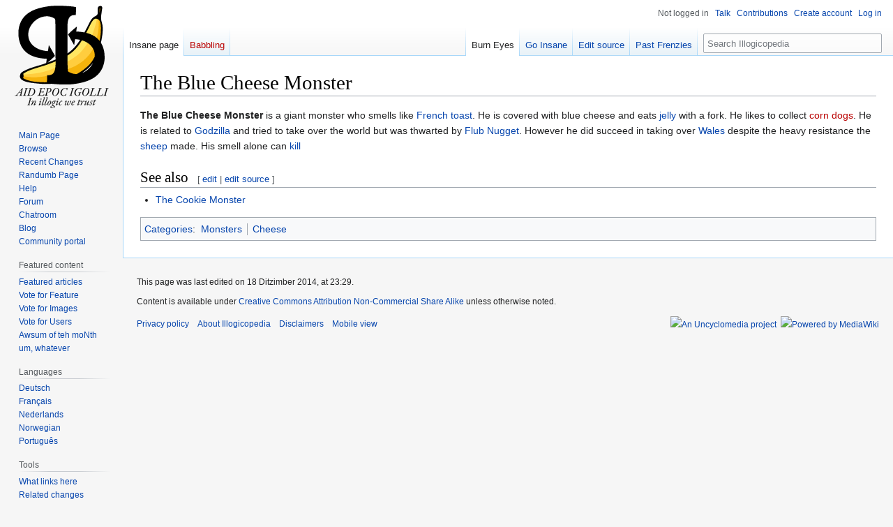

--- FILE ---
content_type: text/html; charset=UTF-8
request_url: https://en.illogicopedia.org/wiki/The_Blue_Cheese_Monster
body_size: 6668
content:
<!DOCTYPE html>
<html class="client-nojs" lang="en" dir="ltr">
<head>
<meta charset="UTF-8"/>
<title>The Blue Cheese Monster » Illogicopedia - The nonsensical encyclopedia anyone can mess up</title>
<script>document.documentElement.className="client-js";RLCONF={"wgBreakFrames":false,"wgSeparatorTransformTable":["",""],"wgDigitTransformTable":["",""],"wgDefaultDateFormat":"dmy","wgMonthNames":["","Jeremy","Farbleum","Arche","Arply","Aym","Yoon","Jumbly","Ergust","Serpeniver","Octodest","Novelniver","Ditzimber"],"wgRequestId":"9037fbb763052e832a2f8c24","wgCSPNonce":false,"wgCanonicalNamespace":"","wgCanonicalSpecialPageName":false,"wgNamespaceNumber":0,"wgPageName":"The_Blue_Cheese_Monster","wgTitle":"The Blue Cheese Monster","wgCurRevisionId":217652,"wgRevisionId":217652,"wgArticleId":7904,"wgIsArticle":true,"wgIsRedirect":false,"wgAction":"view","wgUserName":null,"wgUserGroups":["*"],"wgCategories":["Monsters","Cheese"],"wgPageContentLanguage":"en","wgPageContentModel":"wikitext","wgRelevantPageName":"The_Blue_Cheese_Monster","wgRelevantArticleId":7904,"wgIsProbablyEditable":true,"wgRelevantPageIsProbablyEditable":true,"wgRestrictionEdit":[],"wgRestrictionMove":[],
"wgMFDisplayWikibaseDescriptions":{"search":false,"nearby":false,"watchlist":false,"tagline":false},"wgVisualEditor":{"pageLanguageCode":"en","pageLanguageDir":"ltr","pageVariantFallbacks":"en"},"wgVector2022PreviewPages":[],"wgULSAcceptLanguageList":[],"wgULSCurrentAutonym":"English","wgEditSubmitButtonLabelPublish":false,"wgULSPosition":"interlanguage","wgULSisCompactLinksEnabled":true};RLSTATE={"site.styles":"ready","user.styles":"ready","user":"ready","user.options":"loading","skins.vector.styles.legacy":"ready","ext.logofunctions":"ready","ext.relatedArticles.styles":"ready","ext.visualEditor.desktopArticleTarget.noscript":"ready","ext.uls.interlanguage":"ready"};RLPAGEMODULES=["site","mediawiki.page.ready","skins.vector.legacy.js","ext.relatedArticles.readMore.bootstrap","ext.visualEditor.desktopArticleTarget.init","ext.visualEditor.targetLoader","ext.urlShortener.toolbar","ext.uls.compactlinks","ext.uls.interface"];</script>
<script>(RLQ=window.RLQ||[]).push(function(){mw.loader.implement("user.options@12s5i",function($,jQuery,require,module){mw.user.tokens.set({"patrolToken":"+\\","watchToken":"+\\","csrfToken":"+\\"});});});</script>
<link rel="stylesheet" href="/w/load.php?lang=en&amp;modules=ext.logofunctions%7Cext.relatedArticles.styles%7Cext.uls.interlanguage%7Cext.visualEditor.desktopArticleTarget.noscript%7Cskins.vector.styles.legacy&amp;only=styles&amp;skin=vector"/>
<script async="" src="/w/load.php?lang=en&amp;modules=startup&amp;only=scripts&amp;raw=1&amp;skin=vector"></script>
<meta name="ResourceLoaderDynamicStyles" content=""/>
<link rel="stylesheet" href="/w/load.php?lang=en&amp;modules=site.styles&amp;only=styles&amp;skin=vector"/>
<meta name="generator" content="MediaWiki 1.39.5"/>
<meta name="format-detection" content="telephone=no"/>
<meta name="twitter:card" content="summary_large_image"/>
<meta name="viewport" content="width=1000"/>
<link rel="alternate" type="application/x-wiki" title="Go Insane" href="/w/index.php?title=The_Blue_Cheese_Monster&amp;action=edit"/>
<link rel="apple-touch-icon" href="/w/Apple-touch-icon.png"/>
<link rel="icon" href="//images.uncyclomedia.co/illogicopedia/en/6/64/Favicon.ico"/>
<link rel="search" type="application/opensearchdescription+xml" href="/w/opensearch_desc.php" title="Illogicopedia (en)"/>
<link rel="EditURI" type="application/rsd+xml" href="https://en.illogicopedia.org/w/api.php?action=rsd"/>
<link rel="license" href="//creativecommons.org/licenses/by-nc-sa/3.0/"/>
<link rel="alternate" type="application/atom+xml" title="Illogicopedia Atom feed" href="/w/index.php?title=Special:RecentChanges&amp;feed=atom"/>
	<meta property="og:type" content="article"/>

	<meta property="og:site_name" content="Illogicopedia"/>

	<meta property="og:title" content="The Blue Cheese Monster"/>

	<meta property="og:url" content="https://en.illogicopedia.org/wiki/The_Blue_Cheese_Monster"/>

<meta property="og:title" content="The Blue Cheese Monster"/>
<meta property="og:site_name" content="Illogicopedia"/>
<meta property="og:url" content="https://en.illogicopedia.org/wiki/The_Blue_Cheese_Monster"/>
<meta property="og:image" content="https://images.uncyclomedia.co/illogicopedia/en/b/bc/Wiki.png"/>
<meta property="article:modified_time" content="2014-12-18T23:29:18Z"/>
<meta property="article:published_time" content="2014-12-18T23:29:18Z"/>
<script type="application/ld+json">{"@context":"http:\/\/schema.org","@type":"Article","name":"The Blue Cheese Monster \u00bb Illogicopedia - The nonsensical encyclopedia anyone can mess up","headline":"The Blue Cheese Monster \u00bb Illogicopedia - The nonsensical encyclopedia anyone can mess up","mainEntityOfPage":"<span class=\"mw-page-title-main\">The Blue Cheese Monster<\/span>","identifier":"https:\/\/en.illogicopedia.org\/wiki\/The_Blue_Cheese_Monster","url":"https:\/\/en.illogicopedia.org\/wiki\/The_Blue_Cheese_Monster","dateModified":"2014-12-18T23:29:18Z","datePublished":"2014-12-18T23:29:18Z","image":{"@type":"ImageObject","url":"https:\/\/images.uncyclomedia.co\/illogicopedia\/en\/b\/bc\/Wiki.png"},"author":{"@type":"Organization","name":"Illogicopedia","url":"https:\/\/en.illogicopedia.org","logo":{"@type":"ImageObject","url":"https:\/\/images.uncyclomedia.co\/illogicopedia\/en\/b\/bc\/Wiki.png","caption":"Illogicopedia"}},"publisher":{"@type":"Organization","name":"Illogicopedia","url":"https:\/\/en.illogicopedia.org","logo":{"@type":"ImageObject","url":"https:\/\/images.uncyclomedia.co\/illogicopedia\/en\/b\/bc\/Wiki.png","caption":"Illogicopedia"}},"potentialAction":{"@type":"SearchAction","target":"https:\/\/en.illogicopedia.org\/w\/index.php?title=Special:Search&search={search_term}","query-input":"required name=search_term"}}</script>
</head>
<body class="mediawiki ltr sitedir-ltr mw-hide-empty-elt ns-0 ns-subject mw-editable page-The_Blue_Cheese_Monster rootpage-The_Blue_Cheese_Monster skin-vector action-view skin-vector-legacy vector-feature-language-in-header-enabled vector-feature-language-in-main-page-header-disabled vector-feature-language-alert-in-sidebar-disabled vector-feature-sticky-header-disabled vector-feature-sticky-header-edit-disabled vector-feature-table-of-contents-disabled vector-feature-visual-enhancement-next-disabled"><div id="mw-page-base" class="noprint"></div>
<div id="mw-head-base" class="noprint"></div>
<div id="content" class="mw-body" role="main">
	<a id="top"></a>
	<div id="siteNotice"></div>
	<div class="mw-indicators">
	</div>
	<h1 id="firstHeading" class="firstHeading mw-first-heading"><span class="mw-page-title-main">The Blue Cheese Monster</span></h1>
	<div id="bodyContent" class="vector-body">
		<div id="siteSub" class="noprint">From Illogicopedia</div>
		<div id="contentSub"></div>
		<div id="contentSub2"></div>
		
		<div id="jump-to-nav"></div>
		<a class="mw-jump-link" href="#mw-head">Jump to navigation</a>
		<a class="mw-jump-link" href="#searchInput">Jump to search</a>
		<div id="mw-content-text" class="mw-body-content mw-content-ltr" lang="en" dir="ltr"><div class="mw-parser-output"><p><b>The Blue Cheese Monster</b> is a giant monster who smells like <a href="/wiki/French" title="French">French</a> <a href="/wiki/Toast" title="Toast">toast</a>. He is covered with blue cheese and eats <a href="/wiki/Jelly" title="Jelly">jelly</a> with a fork. He likes to collect <a href="/w/index.php?title=Corn_dog&amp;action=edit&amp;redlink=1" class="new" title="Corn dog (page does not exist)">corn dogs</a>. He is related to <a href="/wiki/Godzilla" title="Godzilla">Godzilla</a> and tried to take over the world but was thwarted by <a href="/wiki/Flub_Nugget" title="Flub Nugget">Flub Nugget</a>. However he did succeed in taking over <a href="/wiki/Wales" title="Wales">Wales</a> despite the heavy resistance the <a href="/wiki/Sheep" title="Sheep">sheep</a> made. His smell alone can <a href="/wiki/Kill" title="Kill">kill</a>
</p>
<h2><span class="mw-headline" id="See_also">See also</span><span class="mw-editsection"><span class="mw-editsection-bracket">[</span><a href="/w/index.php?title=The_Blue_Cheese_Monster&amp;veaction=edit&amp;section=1" class="mw-editsection-visualeditor" title="Edit section: See also">edit</a><span class="mw-editsection-divider"> | </span><a href="/w/index.php?title=The_Blue_Cheese_Monster&amp;action=edit&amp;section=1" title="Edit section: See also">edit source</a><span class="mw-editsection-bracket">]</span></span></h2>
<ul><li><a href="/wiki/The_Cookie_Monster" class="mw-redirect" title="The Cookie Monster">The Cookie Monster</a></li></ul>
<!-- 
NewPP limit report
Cached time: 20231025051256
Cache expiry: 2592000
Reduced expiry: false
Complications: []
CPU time usage: 0.004 seconds
Real time usage: 0.006 seconds
Preprocessor visited node count: 12/1000000
Post‐expand include size: 0/2097152 bytes
Template argument size: 0/2097152 bytes
Highest expansion depth: 2/100
Expensive parser function count: 0/100
Unstrip recursion depth: 0/20
Unstrip post‐expand size: 0/5000000 bytes
-->
<!--
Transclusion expansion time report (%,ms,calls,template)
100.00%    0.000      1 -total
-->

<!-- Saved in parser cache with key illg_en:pcache:idhash:7904-0!canonical and timestamp 20231025051256 and revision id 217652.
 -->
</div>
<div class="printfooter" data-nosnippet="">Retrieved from "<a dir="ltr" href="https://en.illogicopedia.org/w/index.php?title=The_Blue_Cheese_Monster&amp;oldid=217652">https://en.illogicopedia.org/w/index.php?title=The_Blue_Cheese_Monster&amp;oldid=217652</a>"</div></div>
		<div id="catlinks" class="catlinks" data-mw="interface"><div id="mw-normal-catlinks" class="mw-normal-catlinks"><a href="/wiki/Special:Categories" title="Special:Categories">Categories</a>: <ul><li><a href="/wiki/Category:Monsters" title="Category:Monsters">Monsters</a></li><li><a href="/wiki/Category:Cheese" title="Category:Cheese">Cheese</a></li></ul></div></div>
	</div>
</div>
<div id='mw-data-after-content'>
	<div class="read-more-container"></div>
</div>

<div id="mw-navigation">
	<h2>Navigation menu</h2>
	<div id="mw-head">
		

<nav id="p-personal" class="vector-menu mw-portlet mw-portlet-personal vector-user-menu-legacy" aria-labelledby="p-personal-label" role="navigation"  >
	<h3
		id="p-personal-label"
		
		class="vector-menu-heading "
	>
		<span class="vector-menu-heading-label">Personal tools</span>
	</h3>
	<div class="vector-menu-content">
		
		<ul class="vector-menu-content-list"><li id="pt-anonuserpage" class="mw-list-item"><span title="The user page for the IP address you are editing as">Not logged in</span></li><li id="pt-anontalk" class="mw-list-item"><a href="/wiki/Special:MyTalk" title="Discussion about edits from this IP address [n]" accesskey="n"><span>Talk</span></a></li><li id="pt-anoncontribs" class="mw-list-item"><a href="/wiki/Special:MyContributions" title="A list of edits made from this IP address [y]" accesskey="y"><span>Contributions</span></a></li><li id="pt-createaccount" class="mw-list-item"><a href="/w/index.php?title=Special:CreateAccount&amp;returnto=The+Blue+Cheese+Monster" title="You are encouraged to create an account and log in; however, it is not mandatory"><span>Create account</span></a></li><li id="pt-login" class="mw-list-item"><a href="/w/index.php?title=Special:UserLogin&amp;returnto=The+Blue+Cheese+Monster" title="You are encouraged to log in; however, it is not mandatory [o]" accesskey="o"><span>Log in</span></a></li></ul>
		
	</div>
</nav>

		<div id="left-navigation">
			

<nav id="p-namespaces" class="vector-menu mw-portlet mw-portlet-namespaces vector-menu-tabs vector-menu-tabs-legacy" aria-labelledby="p-namespaces-label" role="navigation"  >
	<h3
		id="p-namespaces-label"
		
		class="vector-menu-heading "
	>
		<span class="vector-menu-heading-label">Namespaces</span>
	</h3>
	<div class="vector-menu-content">
		
		<ul class="vector-menu-content-list"><li id="ca-nstab-main" class="selected mw-list-item"><a href="/wiki/The_Blue_Cheese_Monster" title="View the content page [c]" accesskey="c"><span>Insane page</span></a></li><li id="ca-talk" class="new mw-list-item"><a href="/w/index.php?title=Talk:The_Blue_Cheese_Monster&amp;action=edit&amp;redlink=1" rel="discussion" title="Discussion about the content page (page does not exist) [t]" accesskey="t"><span>Babbling</span></a></li></ul>
		
	</div>
</nav>

			

<nav id="p-variants" class="vector-menu mw-portlet mw-portlet-variants emptyPortlet vector-menu-dropdown" aria-labelledby="p-variants-label" role="navigation"  >
	<input type="checkbox"
		id="p-variants-checkbox"
		role="button"
		aria-haspopup="true"
		data-event-name="ui.dropdown-p-variants"
		class="vector-menu-checkbox"
		aria-labelledby="p-variants-label"
	/>
	<label
		id="p-variants-label"
		 aria-label="Change language variant"
		class="vector-menu-heading "
	>
		<span class="vector-menu-heading-label">English</span>
	</label>
	<div class="vector-menu-content">
		
		<ul class="vector-menu-content-list"></ul>
		
	</div>
</nav>

		</div>
		<div id="right-navigation">
			

<nav id="p-views" class="vector-menu mw-portlet mw-portlet-views vector-menu-tabs vector-menu-tabs-legacy" aria-labelledby="p-views-label" role="navigation"  >
	<h3
		id="p-views-label"
		
		class="vector-menu-heading "
	>
		<span class="vector-menu-heading-label">Views</span>
	</h3>
	<div class="vector-menu-content">
		
		<ul class="vector-menu-content-list"><li id="ca-view" class="selected mw-list-item"><a href="/wiki/The_Blue_Cheese_Monster"><span>Burn Eyes</span></a></li><li id="ca-ve-edit" class="mw-list-item"><a href="/w/index.php?title=The_Blue_Cheese_Monster&amp;veaction=edit" title="Edit this page [v]" accesskey="v"><span>Go Insane</span></a></li><li id="ca-edit" class="collapsible mw-list-item"><a href="/w/index.php?title=The_Blue_Cheese_Monster&amp;action=edit" title="Edit this page [e]" accesskey="e"><span>Edit source</span></a></li><li id="ca-history" class="mw-list-item"><a href="/w/index.php?title=The_Blue_Cheese_Monster&amp;action=history" title="Past revisions of this page [h]" accesskey="h"><span>Past Frenzies</span></a></li></ul>
		
	</div>
</nav>

			

<nav id="p-cactions" class="vector-menu mw-portlet mw-portlet-cactions emptyPortlet vector-menu-dropdown" aria-labelledby="p-cactions-label" role="navigation"  title="More options" >
	<input type="checkbox"
		id="p-cactions-checkbox"
		role="button"
		aria-haspopup="true"
		data-event-name="ui.dropdown-p-cactions"
		class="vector-menu-checkbox"
		aria-labelledby="p-cactions-label"
	/>
	<label
		id="p-cactions-label"
		
		class="vector-menu-heading "
	>
		<span class="vector-menu-heading-label">More</span>
	</label>
	<div class="vector-menu-content">
		
		<ul class="vector-menu-content-list"></ul>
		
	</div>
</nav>

			
<div id="p-search" role="search" class="vector-search-box-vue  vector-search-box-show-thumbnail vector-search-box-auto-expand-width vector-search-box">
	<div>
			<h3 >
				<label for="searchInput">Search</label>
			</h3>
		<form action="/w/index.php" id="searchform"
			class="vector-search-box-form">
			<div id="simpleSearch"
				class="vector-search-box-inner"
				 data-search-loc="header-navigation">
				<input class="vector-search-box-input"
					 type="search" name="search" placeholder="Search Illogicopedia" aria-label="Search Illogicopedia" autocapitalize="sentences" title="Search Illogicopedia [f]" accesskey="f" id="searchInput"
				>
				<input type="hidden" name="title" value="Special:Search">
				<input id="mw-searchButton"
					 class="searchButton mw-fallbackSearchButton" type="submit" name="fulltext" title="Search the pages for this text" value="Search">
				<input id="searchButton"
					 class="searchButton" type="submit" name="go" title="Go to a page with this exact name if it exists" value="Go">
			</div>
		</form>
	</div>
</div>

		</div>
	</div>
	

<div id="mw-panel">
	<div id="p-logo" role="banner">
		<a class="mw-wiki-logo" href="/wiki/Main_Page"
			title="Visit the main page"></a>
	</div>
	

<nav id="p-Navigation" class="vector-menu mw-portlet mw-portlet-Navigation vector-menu-portal portal" aria-labelledby="p-Navigation-label" role="navigation"  >
	<h3
		id="p-Navigation-label"
		
		class="vector-menu-heading "
	>
		<span class="vector-menu-heading-label">Navigation</span>
	</h3>
	<div class="vector-menu-content">
		
		<ul class="vector-menu-content-list"><li id="n-Main-Page" class="mw-list-item"><a href="/wiki/Main_Page"><span>Main Page</span></a></li><li id="n-Browse" class="mw-list-item"><a href="/wiki/Illogicopedia:Browse"><span>Browse</span></a></li><li id="n-Recent-Changes" class="mw-list-item"><a href="/wiki/Special:RecentChanges"><span>Recent Changes</span></a></li><li id="n-Randumb-Page" class="mw-list-item"><a href="/wiki/Special:Random"><span>Randumb Page</span></a></li><li id="n-Help" class="mw-list-item"><a href="https://www.mediawiki.org/wiki/Special:MyLanguage/Help:Contents"><span>Help</span></a></li><li id="n-Forum" class="mw-list-item"><a href="/wiki/Illogicopedia:Forum"><span>Forum</span></a></li><li id="n-Chatroom" class="mw-list-item"><a href="/wiki/Illogicopedia:Chat"><span>Chatroom</span></a></li><li id="n-Blog" class="mw-list-item"><a href="http://blog.illogicopedia.org" rel="nofollow"><span>Blog</span></a></li><li id="n-Portal" class="mw-list-item"><a href="/wiki/Illogicopedia:Community_portal"><span>Community portal</span></a></li></ul>
		
	</div>
</nav>

	

<nav id="p-Featured_content" class="vector-menu mw-portlet mw-portlet-Featured_content vector-menu-portal portal" aria-labelledby="p-Featured_content-label" role="navigation"  >
	<h3
		id="p-Featured_content-label"
		
		class="vector-menu-heading "
	>
		<span class="vector-menu-heading-label">Featured content</span>
	</h3>
	<div class="vector-menu-content">
		
		<ul class="vector-menu-content-list"><li id="n-Featured-articles" class="mw-list-item"><a href="/wiki/Illogicopedia:Featured_articles"><span>Featured articles</span></a></li><li id="n-Vote-for-Feature" class="mw-list-item"><a href="/wiki/Illogicopedia:Votes_for_Feature"><span>Vote for Feature</span></a></li><li id="n-Vote-for-Images" class="mw-list-item"><a href="/wiki/Illogicopedia:Featured_images"><span>Vote for Images</span></a></li><li id="n-Vote-for-Users" class="mw-list-item"><a href="/wiki/Illogicopedian_of_the_Month"><span>Vote for Users</span></a></li><li id="n-Awsum-of-teh-moNth" class="mw-list-item"><a href="/wiki/Forum:Awesome_of_the_Month"><span>Awsum of teh moNth</span></a></li><li id="n-um,-whatever" class="mw-list-item"><a href="/wiki/Forum:Best_Talk_Page_Topic_%5C_Talk_Page_Comment_%5C_Forum_Topic_%5C_Forum_Comment_of_the_Month_AKA_BTPTTPCFTFCM"><span>um, whatever</span></a></li></ul>
		
	</div>
</nav>


<nav id="p-Languages" class="vector-menu mw-portlet mw-portlet-Languages vector-menu-portal portal" aria-labelledby="p-Languages-label" role="navigation"  >
	<h3
		id="p-Languages-label"
		
		class="vector-menu-heading "
	>
		<span class="vector-menu-heading-label">Languages</span>
	</h3>
	<div class="vector-menu-content">
		
		<ul class="vector-menu-content-list"><li id="n-Deutsch" class="mw-list-item"><a href="http://kamelopedia.mormo.org/index.php/"><span>Deutsch</span></a></li><li id="n-Français" class="mw-list-item"><a href="http://fr.illogicopedia.com/wiki/"><span>Français</span></a></li><li id="n-Nederlands" class="mw-list-item"><a href="http://nl.illogicopedia.com/wiki/"><span>Nederlands</span></a></li><li id="n-Norwegian" class="mw-list-item"><a href="http://no.illogicopedia.com/wiki/"><span>Norwegian</span></a></li><li id="n-Português" class="mw-list-item"><a href="http://pt.illogicopedia.com/wiki/"><span>Português</span></a></li></ul>
		
	</div>
</nav>


<nav id="p-tb" class="vector-menu mw-portlet mw-portlet-tb vector-menu-portal portal" aria-labelledby="p-tb-label" role="navigation"  >
	<h3
		id="p-tb-label"
		
		class="vector-menu-heading "
	>
		<span class="vector-menu-heading-label">Tools</span>
	</h3>
	<div class="vector-menu-content">
		
		<ul class="vector-menu-content-list"><li id="t-whatlinkshere" class="mw-list-item"><a href="/wiki/Special:WhatLinksHere/The_Blue_Cheese_Monster" title="A list of all wiki pages that link here [j]" accesskey="j"><span>What links here</span></a></li><li id="t-recentchangeslinked" class="mw-list-item"><a href="/wiki/Special:RecentChangesLinked/The_Blue_Cheese_Monster" rel="nofollow" title="Recent changes in pages linked from this page [k]" accesskey="k"><span>Related changes</span></a></li><li id="t-specialpages" class="mw-list-item"><a href="/wiki/Special:SpecialPages" title="A list of all special pages [q]" accesskey="q"><span>Special pages</span></a></li><li id="t-print" class="mw-list-item"><a href="javascript:print();" rel="alternate" title="Printable version of this page [p]" accesskey="p"><span>Printable version</span></a></li><li id="t-permalink" class="mw-list-item"><a href="/w/index.php?title=The_Blue_Cheese_Monster&amp;oldid=217652" title="Permanent link to this revision of this page"><span>Permanent link</span></a></li><li class="mw-list-item"><a href="/wiki/Special:Contributors/The_Blue_Cheese_Monster"><span>Page contributors</span></a></li><li id="t-info" class="mw-list-item"><a href="/w/index.php?title=The_Blue_Cheese_Monster&amp;action=info" title="More information about this page"><span>Page information</span></a></li><li id="t-urlshortener" class="mw-list-item"><a href="/w/index.php?title=Special:UrlShortener&amp;url=https%3A%2F%2Fen.illogicopedia.org%2Fwiki%2FThe_Blue_Cheese_Monster"><span>Get shortened URL</span></a></li></ul>
		
	</div>
</nav>

	

<nav id="p-lang" class="vector-menu mw-portlet mw-portlet-lang vector-menu-portal portal" aria-labelledby="p-lang-label" role="navigation"  >
	<h3
		id="p-lang-label"
		
		class="vector-menu-heading "
	>
		<span class="vector-menu-heading-label">In other languages</span>
	</h3>
	<div class="vector-menu-content">
		
		<ul class="vector-menu-content-list"></ul>
		<div class="after-portlet after-portlet-lang"><span class="uls-after-portlet-link"></span></div>
	</div>
</nav>

</div>

</div>

<footer id="footer" class="mw-footer" role="contentinfo" >
	<ul id="footer-info">
	<li id="footer-info-lastmod"> This page was last edited on 18 Ditzimber 2014, at 23:29.</li>
	<li id="footer-info-copyright">Content is available under <a class="external" rel="nofollow" href="//creativecommons.org/licenses/by-nc-sa/3.0/">Creative Commons Attribution Non-Commercial Share Alike</a> unless otherwise noted.</li>
</ul>

	<ul id="footer-places">
	<li id="footer-places-privacy"><a href="/wiki/Illogicopedia:Privacy_policy">Privacy policy</a></li>
	<li id="footer-places-about"><a href="/wiki/Illogicopedia:About">About Illogicopedia</a></li>
	<li id="footer-places-disclaimer"><a href="/wiki/Illogicopedia:General_disclaimer">Disclaimers</a></li>
	<li id="footer-places-mobileview"><a href="https://en.illogicopedia.org/w/index.php?title=The_Blue_Cheese_Monster&amp;mobileaction=toggle_view_mobile" class="noprint stopMobileRedirectToggle">Mobile view</a></li>
</ul>

	<ul id="footer-icons" class="noprint">
	<li id="footer-copyrightico"><a href="//uncyclomedia.co/"><img src="/w/uncyclomedia_icon.svg" alt="An Uncyclomedia project" width="88" height="31" loading="lazy"/></a></li>
	<li id="footer-poweredbyico"><a href="https://www.mediawiki.org/"><img src="/w/Powered_by_MediaWiki_blob.svg" alt="Powered by MediaWiki" width="88" height="31" loading="lazy"/></a></li>
</ul>

</footer>

<script>(RLQ=window.RLQ||[]).push(function(){mw.config.set({"wgPageParseReport":{"limitreport":{"cputime":"0.004","walltime":"0.006","ppvisitednodes":{"value":12,"limit":1000000},"postexpandincludesize":{"value":0,"limit":2097152},"templateargumentsize":{"value":0,"limit":2097152},"expansiondepth":{"value":2,"limit":100},"expensivefunctioncount":{"value":0,"limit":100},"unstrip-depth":{"value":0,"limit":20},"unstrip-size":{"value":0,"limit":5000000},"timingprofile":["100.00%    0.000      1 -total"]},"cachereport":{"timestamp":"20231025051256","ttl":2592000,"transientcontent":false}}});});</script>
<script>
  (function(i,s,o,g,r,a,m){i['GoogleAnalyticsObject']=r;i[r]=i[r]||function(){
  (i[r].q=i[r].q||[]).push(arguments)},i[r].l=1*new Date();a=s.createElement(o),
  m=s.getElementsByTagName(o)[0];a.async=1;a.src=g;m.parentNode.insertBefore(a,m)
  })(window,document,'script','//www.google-analytics.com/analytics.js','ga');

  ga('create', 'UA-38042228-3', 'auto');
  ga('set', 'anonymizeIp', true);
  ga('send', 'pageview');

</script>

<script>(RLQ=window.RLQ||[]).push(function(){mw.config.set({"wgBackendResponseTime":93});});</script>
</body>
<!-- Cached 20231025051256 -->
</html>